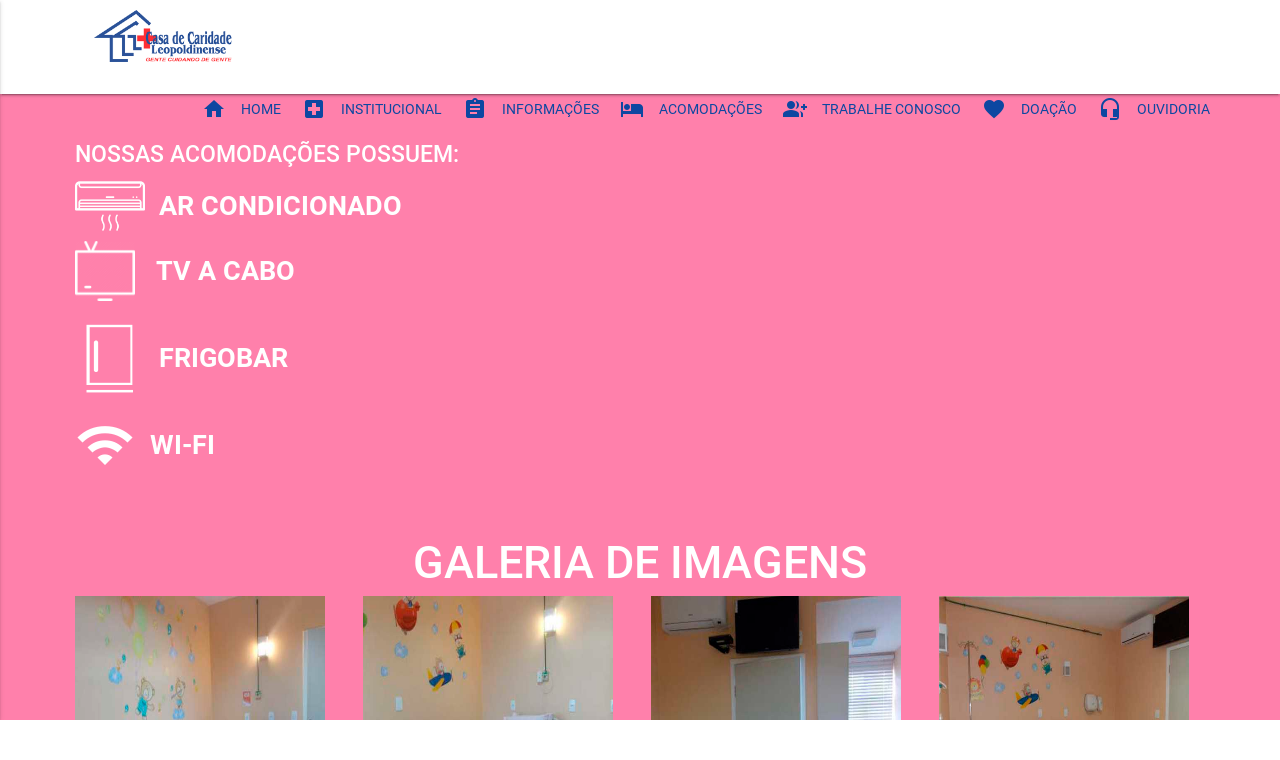

--- FILE ---
content_type: text/html
request_url: https://hospitalccl.com.br/maternidade-ccl.html
body_size: 3120
content:
<!DOCTYPE html>
<html lang="pt-br">
  <head>
    <meta charset="utf-8">
    <meta name="viewport" content="width=device-width, initial-scale=1.0">
    <title>Casa de Caridade Leopoldinense - Gente Cuidando de Gente</title>
    <link rel="icon" href="img/icones/icon-mobile.png" class="responsive-img">
    <meta name="description" content="Casa de Caridade Leopoldinense">
    <meta name="keywords" content="Hospital, ccl, Casa de Caridade, Leopoldinense">
    <meta name="robots" content="index, follow">
    <meta mame="author" content="Mazinho">
    
    <!-- Global site tag (gtag.js) - Google Analytics -->
    <script async src="https://www.googletagmanager.com/gtag/js?id=G-RKMXP0LR3P"></script>
    <script>
        window.dataLayer = window.dataLayer || [];
        function gtag(){dataLayer.push(arguments);}
        gtag('js', new Date());

        gtag('config', 'G-RKMXP0LR3P');
    </script>

    <!-- GOOGLE ICONS -->
      <link href="https://fonts.googleapis.com/icon?family=Material+Icons" rel="stylesheet">

    <!-- MATERIALIZE CSS -->
    <link rel="stylesheet" href="https://cdnjs.cloudflare.com/ajax/libs/materialize/0.100.2/css/materialize.min.css">

    <!-- FONT AWESOME -->
    <link href="https://maxcdn.bootstrapcdn.com/font-awesome/4.7.0/css/font-awesome.min.css" rel="stylesheet" integrity="sha384-wvfXpqpZZVQGK6TAh5PVlGOfQNHSoD2xbE+QkPxCAFlNEevoEH3Sl0sibVcOQVnN" crossorigin="anonymous">

    <!-- CUSTOM CSS -->
      <link rel="stylesheet" href="css/custom.css">
      

  </head>
  <body>
      <!-- HEADER -->
   <header>
        <!-- MENU MOBILE -->
          <ul class="side-nav z-depht-0 container" id="menu-mobile">
            <li><a href="index.php"><i class="material-icons left indigo-text accent-4">home</i>Home</a></li>
            <!-- DROPDOWN MOBILE QUEM SOMOS -->
            <li class="no-padding container">
             <ul class="collapsible collapsible-accordion">
               <li>
                 <a class="collapsible-header"><i class="material-icons left indigo-text accent-4">local_hospital</i>Institucional<i class="material-icons right indigo-text accent-4">arrow_drop_down</i></a>
                 <div class="collapsible-body">
                   <ul>
                     <li><a href="historia-ccl.html">Nossa Hist&oacute;ria</a></li>
                     <li class="divider"></li>
                     <li><a href="quem-somos-ccl.html">Quem Somos</a></li>
                     <li class="divider"></li>
                     <li><a href="missao-visao-valores-negocio-ccl.html">Miss&atilde;o - Vis&atilde;o - Valores</a></li>
                     <li class="divider"></li>
                     <li><a href="administracao-ccl.html">Administra&ccedil;&atilde;o</a></li>
                   </ul>
                 </div>
               </li>                    
             </ul>                
            </li> 
            <!-- FIM DROPDOWN QUEM SOMOS -->

            <!-- DROPDOWN MOBILE INFORMAÇÕES -->
            <li class="no-padding container">
             <ul class="collapsible collapsible-accordion">
               <li>
                 <a class="collapsible-header"><i class="material-icons left indigo-text accent-4">assignment</i>Informa&ccedil;&otilde;es<i class="material-icons right indigo-text accent-4">arrow_drop_down</i></a>
                 <div class="collapsible-body">
                   <ul>
                     <li><a href="noticias-ccl.html">Not&iacute;cias</a></li>
                     <li class="divider"></li>
                     <li><a href="farmacias-de-plantao.html">Farm&aacute;cias de Plant&atilde;o</a></li>
                     <li class="divider"></li>
                     <li><a href="parceiros-ccl.html">Parceiros</a></li>
                   </ul>
                 </div>
               </li>                    
             </ul>                
            </li> 
            <!-- FIM DROPDOWN INFORMAÇÕES -->

            <!-- DROPDOWN MOBILE ACOMODAÇÕES -->
            <li class="no-padding container">
             <ul class="collapsible collapsible-accordion">
               <li>
                 <a class="collapsible-header"><i class="material-icons left indigo-text accent-4">hotel</i>Acomoda&ccedil;&otilde;es<i class="material-icons right indigo-text accent-4">arrow_drop_down</i></a>
                 <div class="collapsible-body">
                   <ul>
                     <li><a href="pos-cirurgico-ccl.html">P&oacute;s-Cir&uacute;rgico</a></li>
                     <li class="divider"></li>
                     <li><a href="maternidade-ccl.html">Maternidade</a></li>
                   </ul>
                 </div>
               </li>                    
             </ul>                
            </li> 
            <!-- FIM DROPDOWN ACOMODAÇÕES -->       
            <li><a href="trabalhe-conosco.html"><i class="material-icons left indigo-text accent-4">group_add</i>Trabalhe Conosco</a></li>
            <li><a href="doacao-ccl.html"><i class="material-icons left indigo-text darken-4">favorite</i>Doa&ccedil;&atilde;o</a></li>
            <li><a href="ouvidoria-ccl.html"><i class="material-icons left indigo-text darken-4">headset_mic</i></i>Ouvidoria</a></li>
            <li><img class="logo-mobile responsive-img center" src="img/logo/logo.png"></li>           
          </ul>    
       <div class="navbar-fixed">
        <nav class="navbar z-depht-0">
          <div class="nav-wrapper container">
            <h1 class="logo_text">Casa de Caridade Leopoldinense - Gente Cuidando de Gente </h1>
             <a href="index.php"><img class="logo_img left responsive-img" src="img/logo/logo.png" alt="Casa de Caridade Leopoldinense - Gente Cuidando de Gente"></a>
             <a href="#" data-activates="menu-mobile" class="large button-collapse blue-text text-darken-4 right"><i class="material-icons">menu</i></a>
              <!-- MENU DESKTOP -->
             <ul class="right hide-on-med-and-down">
               <li><a href="index.php"><i class="material-icons left">home</i>Home</a></li>
               <li><a class="dropdown-button" data-activates="dropdown1" data-beloworigin="true" data-hover="true" href="#"><i class="material-icons left">local_hospital</i>Institucional</a></li>
               <li><a class="dropdown-button" data-activates="dropdown2" data-beloworigin="true" data-hover="true" href="#"><i class="material-icons left">assignment</i> Informa&ccedil;&otilde;es</a></li>
               <li><a class="dropdown-button" data-activates="dropdown3" data-beloworigin="true" data-hover="true" href="#"><i class="material-icons left">hotel</i>Acomoda&ccedil;&otilde;es</a></li>
               <li><a href="trabalhe-conosco.html"><i class="material-icons left">group_add</i>Trabalhe Conosco</a></li>
               <li><a href="doacao-ccl.html"><i class="material-icons left">favorite</i>Doa&ccedil;&atilde;o</a></li>
               <li><a href="ouvidoria-ccl.html"><i class="material-icons left">headset_mic</i></i>Ouvidoria</a></li>
             </ul>

               <!-- DROPDOWN QUEM SOMOS-->
             <ul  class='dropdown-content' id='dropdown1'>
               <li><a href="historia-ccl.html">Nossa Hist&oacute;ria</a></li>
               <li class="divider"></li>
               <li><a href="quem-somos-ccl.html">Quem Somos</a></li>
               <li class="divider"></li>
               <li><a href="missao-visao-valores-negocio-ccl.html">Miss&atilde;o - Vis&atilde;o - Valores e Neg&oacute;cio</a></li>          
               <li class="divider"></li>
               <li><a href="administracao-ccl.html">Administra&ccedil;&atilde;o</a></li>
             </ul>

             <!-- DROPDOWN INFORMAÇÕES -->
             <ul  class='dropdown-content' id='dropdown2'>
               <li><a href="noticias-ccl.html">Not&iacute;cias</a></li>
               <li class="divider"></li>
               <li><a href="farmacias-de-plantao.html">Farm&aacute;cias de Plant&atilde;o</a></li>
               <li class="divider"></li>
               <li><a href="parceiros-ccl.html">Parceiros</a></li>
             </ul>                              

              <!-- DROPDOWN ACOMODAÇÕES-->
             <ul  class='dropdown-content' id='dropdown3'>
               <li><a href="pos-cirurgico-ccl.html">P&oacute;s-Cir&uacute;rgico</a></li>
               <li class="divider"></li>
               <li><a href="maternidade-ccl.html">Maternidade</a></li>
             </ul>
          </div>
        </nav>
       </div>
      </header>
    <!-- Missão Visão Valores e Negócio -->
     <section class="maternidade bloco">
       <div class="row container"><br><br>
          <div class="col s12 m6 l6">
          <p>
          Nossas acomodações Possuem:</p>
          <ul>
            <li  class="valign-wrapper white-text"><img src="img/icones/ar-condicionado.png" height="auto" width="70px">&nbsp;&nbsp;Ar Condicionado </li>
            <li  class="valign-wrapper white-text"><img src="img/icones/tv.png" height="auto" width="60px" >&nbsp;&nbsp;&nbsp;Tv a cabo </li><br>
            <li  class="valign-wrapper white-text"><img src="img/icones/frigobar.png" height="auto" width="70px">&nbsp;&nbsp;Frigobar</li><br>
            <li  class="valign-wrapper white-text"><i class="material-icons medium left" >wifi</i>Wi-Fi</li>
           </ul>
      </div>
       <div class="col s12 m6 l6"><br><br><br>
        <div class="video-container">
          <iframe width="545" height="300" src="https://www.youtube.com/embed/QxbK6Da_UKA" frameborder="0" allow="autoplay; encrypted-media" allowfullscreen></iframe>
       </div> 
     </div> 
     </div>

    <div class="titulo-galeria">
               <h5 class="white-text"><strong>GALERIA DE IMAGENS</strong></h5>
             </div>
              <div class="row container center">
               <div class="col s12 m3 l3 gal">
                 <img class="materialboxed responsive-img" src="img/maternidade/01.jpg">
               </div>
               <div class="hide-on-med-and-up"><br>&nbsp;<br></div> 
               <div class="col s12 m3 l3 gal">
                 <img class="materialboxed responsive-img" src="img/maternidade/02.jpg">
               </div>
               <div class="hide-on-med-and-up"><br>&nbsp;<br></div>
               <div class="col s12 m3 l3 gal">
                 <img class="materialboxed responsive-img" src="img/maternidade/03.jpg">
               </div>
               <div class="hide-on-med-and-up"><br>&nbsp;<br></div>
               <div class="col s12 m3 l3 gal">
                 <img class="materialboxed responsive-img" src="img/maternidade/04.jpg">
               </div>        
              </div><br><br>
     </section>
        <footer class="rodape">
            <div class="row">
              <div class="col s12 container">
                <div class="col s12 m3 l3">
                  <h5 class="white-text light center"><i class="material-icons white-text tinny">place</i>ENDERE&Ccedil;O</h5>
                  <p class="white-text center">Rua: Padre J&uacute;lio, 138 - Centro - Leopoldina <br>CEP: 36700-124 - Minas Gerais<br>
                    CNPJ: 22.149.165/0001-62 - I.E: Isento<br>Telefone: (32) 3401-4625<br>
                    Email: informatica@hospitalccl.com.br
                  </p>                               
                </div>        
                <div class="col s12 m3 l3 container">
                 <h5 class="white-text light center "><i class="material-icons white-text">web</i> MAPA DO SITE</h5>
                 <div class="right">
                  <ul class="white-text">
                    <li class="white-text"><a href="index.php">Home</a></li>
                    <li class="white-text"><a href="historia-ccl.html">Nossa Hist&oacute;ria</a></li>
                    <li class="white-text"><a href="quem-somos-ccl.html">Quem Somos</a></li>
                    <li class="white-text"><a href="missao-visao-valores-negocio-ccl.html">Miss&atilde;o - Vis&atilde;o - Valores - Neg&oacute;cio</a></li>
                    <li class="white-text"><a href="trabalhe-conosco.html">Trabalhe Conosco</a></li>
                    <li class="white-text"><a href="administracao-ccl.html">Administra&ccedil;&atilde;o</a></li>
                    <li class="white-text"><a href="noticias-ccl.html">Not&iacute;cias</a></li>         
                    <li class="white-text"><a href="farmacias-de-plantao.html">Farm&aacute;cias de Plant&atilde;o</a></li>
                    <li class="white-text"><a href="pos-cirurgico-ccl.html">P&oacute;s-Cir&uacute;rgico</a></li>
                    <li class="white-text"><a href="maternidade-ccl.html">Maternidade</a></li>
                    <li class="white-text"><a href="parceiros-ccl.html">Parceiros</a></li>
                    <li class="white-text"><a href="doacao-ccl.html">Doa&ccedil;&atilde;o</a></li>
                    <li class="white-text"><a href="ouvidoria-ccl.html">Ouvidoria</a></li>
                  </ul>
                </div> 
              </div>
              <div class="col s12 m3 l3 container facebook">
                <h5 class="white-text"><i class="material-icons white-text tinny">thumb_up</i> CURTA NOSSA P&Aacute;GINA</h5>
                <ul class="center">
                   <li class="center"><a href="https://pt-br.facebook.com/CasaDeCaridadeLeopoldinense/" target="_blank"><i class="fa fa-facebook-square medium" aria-hidden="true"></i><p class="white-text center">Facebook</p></a><br>
                  </li>
                  <h5 class="white-text">NÓS TAMBÉM ESTAMOS NO</h5>
          <li class="center"><a href="https://www.instagram.com/casadecaridadeleopoldinense/" target="_blank"><i class="fa fa-instagram medium" aria-hidden="true"></i><p class="white-text center">Instagram</p></a><br>
          </li>
                </ul>
              </div>
              <div class="col s12 m3 l3 container center">
                <h5 class="white-text light"><i class="material-icons white-text tinny">favorite</i> FA&Ccedil;A UMA DOA&Ccedil;&Atilde;O</h5><br>
                <!-- INICIO FORMULARIO BOTAO PAGSEGURO -->
<form action="https://pagseguro.uol.com.br/checkout/v2/donation.html" method="post">
<!-- NÃO EDITE OS COMANDOS DAS LINHAS ABAIXO -->
<input type="hidden" name="currency" value="BRL" />
<input type="hidden" name="receiverEmail" value="tesouraria@hospitalccl.com.br" />
<input type="hidden" name="iot" value="button" />
<input type="image" src="https://stc.pagseguro.uol.com.br/public/img/botoes/doacoes/209x48-doar-azul-assina.gif" name="submit" alt="Pague com PagSeguro - é rápido, grátis e seguro!" />
</form>
<!-- FINAL FORMULARIO BOTAO PAGSEGURO -->                   
             </div>
           </div>      
           </div>
            <div class="row container"> 
                 <div class="col s12">
           <p class="white-text center">&copy;Casa de Caridade Leopoldinense 2020 - Todos os direitos reservados</p>
           </div>     
         </div>              
           </footer>
             
         <!-- JQUERY -->
           <script src="https://ajax.googleapis.com/ajax/libs/jquery/3.2.1/jquery.min.js"></script>

             <!-- MATERIALIZE JS -->
           <script src="https://cdnjs.cloudflare.com/ajax/libs/materialize/0.100.2/js/materialize.min.js"></script>
       
           <!-- JAVASCRIPT -->
           <script>
             $(document).ready(function(){
               //MENU MOBILE
               $(".button-collapse").sideNav();    
               //MENU DROPDOWN
               $(".dropdown-button").dropdown();
               //MATERIAL BOXED
               $('.materialboxed').materialbox();
               //SCROLLSPY
               $('.scrollspy').scrollSpy({scrollOffset:0});
                 });      
           </script>
           <script src="js/lightbox.js"></script>
       </body>
     </html>


--- FILE ---
content_type: text/css
request_url: https://hospitalccl.com.br/css/custom.css
body_size: 2872
content:
/* HEIGHT 100%*/
*{ margin: 0; padding: 0; }
html, body {height: 100%;}
.bloco {min-height: 100%; padding-top: 94px;}
.fonte a {color: red;}

/* HOME */
.home {background-image: url("../img/backgrounds/bg-home.jpg"); background-repeat: no-repeat; background-size: cover;}
.banner h2 {font-size: 2.5rem; font-weight: 900; text-transform: uppercase;}
.banner p { font-size: 1.2rem; line-height: 1.8rem; }

/*LOGO */
.logo_text {font-size: 0; margin: 0;}
.logo_img {width: 140px; margin-top: 10px; margin-left: 30px;}

/*INFORMAÇÕES HEADER*/
.info {margin: 0; padding: 0;}
.info p{margin: 2px 20px; padding: 0; font-size: 0.7rem;}

/* MENU */
.navbar {background-color: #fff; width: 100%;}
.navbar ul a {color:#0d47a1; margin-right: 3px; padding-right: 3px;}
.navbar ul a:hover {background-color: transparent; color: red; display: block; border-bottom: 2px solid red;}
.navbar ul li a {text-transform: uppercase; font-size: 0.9rem;}
.navbar-fixed{ position: absolute; height: 94px; z-index: 997; }

/* MENU MOBILE*/
.side-nav {width: 300px; height: 100%; overflow-y: hidden;}
.side-nav li a {color:#0d47a1; margin-right: 10px; padding-right: 5px; text-transform: uppercase;}
.side-nav li a:hover {background-color: transparent; color: red; display: block; border-bottom: 2px solid red;}
.side-nav li .logo-mobile {width: 150px; margin-top: 10px; margin-left: 38px;}
.side-nav .menu-mobile {color:red;}

/* FORMULARIO */
.form-horizontal {background-color:transparent;}
.form-horizontal legend{color: #fff; font-weight: 900; text-align: left;}
.form-group{background-color:transparent;color: #fff; text-align: left;}
.form-group label {color: #fff; text-align: left;}
.control-label {color: #fff; text-align: left;}
.form-horizontal .formulario-mobile{background-color:transparent; width:300px;}

/* SLIDER */
.slider {background-color: red;}
.slider h3 {font-size: 2rem; font-weight: 600; text-transform: uppercase;}
.slider p {font-size: 1.4rem; font-weight: 400; text-transform: uppercase; color: #fff;}
.slider .indicators .indicator-item {background-color: #fff;}
.slider .indicators .indicator-item.active {background-color: #0d47a1;}
.slider .indicators {background-color: red; margin-bottom: 7px;}

/* LIGHT BOX*/
.galeria .lbox {visibility: hidden; opacity: 0;}
.galeria .lbox:target {opacity: 1; visibility: visible; width: 100%; height: 100%; top: 0; left: 0; background: rgba(0,0,0,7); position: fixed; }
.galeria ul {width: 600px; list-style: none; display: flex; margin: 100px auto;}
.min {width: 250px; height: 300px;}
.titulo-galeria h5 {color: #fff; font-size: 3rem; text-transform: uppercase; text-align: center; padding-top:10px; }
.titulo-galeria h4 {color: #fff; font-size: 2.5rem; text-transform: uppercase; text-align: center;}
.gal {margin: 0px; padding: 0px;}
.gal img {width: 250px; height: 250px;}

/* NOSSA HISTORIA*/
.historia {background-color: #0277bd; color: #fff;margin-bottom: 3px;}
.historia h2 {font-size: 2rem; color: #fff; text-transform: uppercase; font-weight: 900;}
.historia h2::after {content: ''; display: block; width: 130px; border-top: 2px solid red; margin: 15px auto;}
.historia h3{font-size: 1.3rem;}
.historia h3::after {content: ''; display: block; width: 130px; border-top: 2px solid red; margin: 15px auto;}
.historia h6{font-size: 1.2rem;}
.historia p {font-size: 1.1rem; text-align: justify; color: #fff;}
.historia .legenda {font-size: 0.9rem; text-align: center; color: #fff;}


/* NOTICIAS */
.noticias {background-color: #0277bd; color: #fff;margin-bottom: 3px; margin-top: 0px;}
.noticias h4 {color: red; font-size: 1.5rem; text-transform: uppercase; text-align: center; margin: 2px;}
.noticias h5 {color: red; font-size: 2.5rem; text-transform: uppercase;}
.noticias h6 {color: red; font-size: 1.2rem; text-transform: uppercase; text-align: center; margin: 2px;}
.noticias p {color: #0d47a1; font-size: 1rem; text-transform: uppercase; text-align: center; padding: 2px;}
.noticias .card-image {height: 150px; width: auto;}
.noticias .card .card-action a:not(.btn):not(.btn-large):not(.btn-large):not(.btn-floating) {color: #ffffff;}
.noticias .card-action a:not(.btn):not(.btn-large):not(.btn-large):not(.btn-floating):hover {color:red;}
.noticias .card.small {height: 280px;}
.noticias .card .card-action {background-color: #0d47a1; border-color: #ffffff; border: 1px solid;}
.noticias .pagination li a {color: #fff;}
.noticias .pagination li.active {background-color: red;}
.noticias .pagination li.disabled a {cursor: default;color: #999;}

/* LER NOTICIAS */
.lernoticias {background-color: #0277bd; padding-top: 94px;margin-bottom: 3px; }
.lernoticias img {width: 500px; height: auto;}
.lernoticias .promo img  {width: 300px; height: auto;}
.lernoticias .ver img {width: 800px; height:auto;}
.lernoticias .meio p{color: #fff; font-size: 1.2rem; text-align: center; font-weight: 380;}
.lernoticias h2 {color: #fff; font-size: 2rem; text-transform: uppercase; font-weight:600; }
.lernoticias h3 {color: #fff; font-size: 1.7rem; text-transform: uppercase; font-weight:400; }
.lernoticias p {color: #fff; font-size: 1.2rem; text-align: justify; font-weight: 380; }
.lernoticias h5 {color: #fff; font-size: 1.1rem;}
.lernoticias h6 {color: #fff; font-size: 0.8rem; text-align: justify; }
.lernoticias .legenda {text-align: center;}
.lernoticias .mini {height: 220px; width: 170px; padding: 10px;}
.lernoticias .peq {height: auto; width: 500px;}
.lernoticias table.striped > tbody > tr:nth-child(odd) {background-color: rgba(255,255,255,0.6); color: #fff; font-size: 1rem;}
.lernoticias .bread {height: 30px; width: 100%; background-color: red; color: #000; padding-left:40px;}
.lernoticias .bread ul {list-style: none;padding: 0px; margin: 0px;}
.lernoticias .bread ul li {display: inline; text-transform: uppercase;font-weight: 600;}
.lernoticias .bread .seta {font-size: 20px;}
.lernoticias .back-to-top img {display: block; width: 60px; height: 55px; position: fixed; bottom: 10px;  right: 15px;}
.lernoticias .atualizacao {background-color: rgba(255,255,255,0.2);}
.lernoticias .atualizacao h4 {font-size: 1.5rem; color: #fff; font-weight: 900px;text-transform: uppercase; text-align:center; padding-bottom: 10px; padding-top: 10px;}
.lernoticias .atualizacao p {font-size: 1.3rem; color: #fff; font-weight: 500px;}
.lernoticias .atualizacao blockquote {margin: 20px 0; padding-left: 1.5rem; border-left: 5px solid #d50000; color:#fff;}

/* SOBRE */
.sobre {background-color: #0277bd; color: #fff; margin-bottom: 3px;}
.sobre h2 {font-size: 2rem; color: #fff; text-transform: uppercase; font-weight: 900;}
.sobre h2::after {content: ''; display: block; width: 130px; border-top: 2px solid red; margin: 15px auto;}
.sobre h6{line-height: 1.8rem;}
.sobre p {line-height: 1.8rem; text-align: justify;}
.sobre .legenda {font-size: 0.9rem; text-align: left;}

/* DIRETORIA */
.diretoria {background-color: #0277bd; color: #fff; margin-bottom: 3px;}
.diretoria .item {border: 1px solid #fff; padding: 10px; margin-bottom: 10px;}
.diretoria .icon {color: #fff;}
.diretoria h3 {font-size: 1.5rem; color: #fff; text-transform: uppercase;}
.diretoria p {color: #fff; text-align: justify; font-size: 1.2rem;}
.diretoria h2 {font-size: 2rem; color: #fff; text-transform: uppercase; font-weight: 900;}
.diretoria h2::after {content: ''; display: block; width: 190px; border-top: 2px solid red; margin: 15px auto;}

/* MISSÃO VISÃO VALORES E NEGOCIOS */
.missao-visao-valores {background-color: #0277bd; color: #fff; margin-bottom: 3px;}
.missao-visao-valores .item {border: 1px solid #fff; padding: 10px; margin-bottom: 10px;}
.missao-visao-valores .icon {color: #fff;}
.missao-visao-valores h3 {font-size: 1.5rem; color: #fff; text-transform: uppercase;}
.missao-visao-valores p {color: #fff; text-align: left; font-size: 1.2rem;}

/* SLIDE QUEM SOMOS */
.imagens {margin: 0 auto; padding: 0; border: 4px solid #90a4ae ; width: 608px; height: 318px; border-radius: 5px; overflow: hidden;}

/* SLIDE QUEM SOMOS MOBILE */
.imagens-mobile {overflow: hidden;}
.imagens-mobile img {width:300px; height:auto; margin-left:25px; margin-bottom:300px;}

.foto:nth-child(1){
 animation-delay: 0s;
}
.foto:nth-child(2){
  animation-delay: 3s;
}
.foto:nth-child(3){
  animation-delay: 6s;
}
.foto:nth-child(4){
  animation-delay: 9s;
}
.foto:nth-child(5){
  animation-delay: 12s;
}


.foto { position:absolute; opacity: 0; animation-name: animacao;  animation-duration: 12s; animation-iteration-count: infinite;} 
@keyframes animacao{
   20%{ opacity: 1; transform: scale(1.0,1.0);}
   40%{opacity: 1;}
   60%{opacity: 1;}
   80%{opacity: 1;}
   100%{opacity: 0;}

}

/* CENTRO CIRURGICO*/
.cc {background-color: #0277bd; color: #fff; text-transform: uppercase; margin-bottom: 3px;}
.cc p {font-size: 1.5rem; color: #fff; font-weight: 500;text-align: left;}
.cc ul li {font-size: 1.8rem; color: #fff; font-weight: 600;text-align: left;}

/* MATERNIDADE */
.maternidade {background-color: #ff80ab; color: #fff; text-transform: uppercase; margin-bottom: 3px;}
.maternidade p {font-size: 1.5rem; color: #fff; font-weight: 500;text-align: left;}
.maternidade ul li {font-size: 1.8rem; color: #fff; font-weight: 600;text-align: left;}

/* PARCEIROS */
.amigos {background-color:#0277bd; color:#fff; margin-bottom: 3px;}
.amigos h2 {font-size:2.5rem; font-weight: 600; text-transform: uppercase; color:#fff; }
.amigos h2::after {content: ''; display: block; width: 200px; border-top: 2px solid red; margin: 15px auto;}
.amigos h5 {font-size: 1rem; font-weight: 600; color: red; text-transform: uppercase; text-align: center;}
.amigos .box {width:320px; height: 120px;border-radius: 10px; background-color: #fff; text-align: center;}
.amigos .logo img {width: 315px; height: 100px; margin:5px; padding: 1px; text-align: center;}

/* FARMACIAS DE PLANTÃO */
.farmacias {background-image: url("../img/backgrounds/bg-farmacia.png"); margin-bottom:3px;}
.farmacias img {width: 500px; height: auto;}
.farmacias .publicidade img {width: 200px; height: auto;}
.farmacias h2 {font-size:2.5rem; font-weight: 900; color: #0d47a1; text-transform: uppercase;}
.farmacias h2::after {content: ''; display: block; width: 200px; border-top: 2px solid red; margin: 15px auto;}
.farmacias h4 {font-size: 2rem; font-weight: 900;}
.farmacias p {color: #0d47a1; font-size: 1rem; text-transform: uppercase; text-align: center; padding: 2px;}
.farmacias h4 {font-size: 2rem; font-weight: 900;}
.farmacias thead {font-size: 1rem; color: #fff;}
.farmacias tbody {font-size: 1rem; text-transform: uppercase; color: #fff; text-align: left;}
.farmacias table.highlight > tbody > tr { -webkit-transition: background-color .25s ease;transition: background-color .25s ease;}
.farmacias table.highlight > tbody > tr:hover { background-color: #f2f2f2;  color: #d50000; font-size: 1rem; font-weight: 500;}
.farmacias table.uteis {font-size: 1.3rem; text-align: center; font-weight: 500;}
.farmacias table.striped > tbody > tr:nth-child(odd) {background-color: rgba(255,255,255,0.3); color: #fff; font-size: 1rem;}
.farmacias tbody > tr:nth-child(odd) {background-color: rgba(255,255,255,0.3); color: #fff; font-size: 1rem; font-weight: 400;}

/* DOAÇÃO */
.doacao {background-color:#0277bd; margin-bottom: 3px;}
.doacao h3 {text-transform: uppercase; color: #fff;}
.doacao p {font-weight: 300;color: #fff;}

/* PRESTAÇÃO DE CONTAS */
.prestacao thead {font-size: 2rem; color: #0d47a1; background-color:rgba(255,255,255,0.3);color: #fff; text-align:center;}
.prestacao tbody {font-size: 1.2rem; text-transform: uppercase; color: #000;background-color: rgba(255,255,255,0.3);font-weight: 500;}
.prestacao table.striped > tbody > tr:nth-child(odd) {background-color: rgba(0,0,139,0.4); color: #fff; font-size: 1.2rem;font-weight: 400;}
.prestacao tbody > tr:nth-child(odd) {background-color: rgba(255,255,255,0.7); color: #fff; font-size: 1.2rem; font-weight: 400;}

/* DOAÇÃO COVID-19 */
.doacaocovid19 {background-color:#000; margin-bottom: 3px;}
.doacaocovid19 h3 {text-transform: uppercase; color: #fff;}
.doacaocovid19 p {font-weight: 300;color: #fff;}

/* CAMPANHA COVID-19 */
.campanhacovid19 {background-image: url("../img/backgrounds/campanhacovid19.jpg"); margin-bottom:3px;}
.campanhacovid19 h3 {text-transform: uppercase; color: #fff;font-weight: 600; color: #fff; font-size: 2rem; text-align: center;}
.campanhacovid19 h4 {text-transform: uppercase; font-weight: 600; color: #fff; font-size: 2rem; text-align: center;}
.campanhacovid19 h5 {text-transform: uppercase; font-weight: 600; color: #000; font-size: 1.5rem; text-align: center;}
.campanhacovid19 h6 {text-transform: uppercase; font-weight: 600; color: #000; font-size: 1.2rem; text-align: center;}

/* CONTATO FORMULARIO */
.contato {background-color:#0277bd; margin-bottom: -40px;}
.contato p {font-size: 2rem; text-transform: uppercase; font-weight: 900;}
.contato h2 {font-size: 2rem; color: #fff; text-transform: uppercase; font-weight: 900;}
.contato h2::after {content: ''; display: block; width: 130px; border-top: 2px solid red; margin: 15px auto;}
.contato h4 { font-size: 1.2rem; text-transform: uppercase; font-weight: 900;}
.contato h5 { font-size: 1.2rem; text-transform: uppercase; font-weight: 700;}
.contato .radio label {color: #0d47a1;}
.contato .mapa {width:500px;}
.contato .mapa iframe {width: 100%; height:550px; border: none;}
.contato .facebook  {margin-top: 40px;}
.contato .facebook a{background-color: #0d47a1;}
.contato .facebook a:hover {background-color: red;}
.contato .informacoes-box {width:300px; height: 220px; padding: 5px; border-radius: 10px; background-color: #fafafa;}


/* CONTATO FORMULARIO MOBILE */
.contato {background-color:#0277bd; margin-bottom: -40px;}
.contato p {font-size: 2rem; text-transform: uppercase; font-weight: 900;}
.contato h2 {font-size: 2rem; color: #fff; text-transform: uppercase; font-weight: 900;}
.contato h2::after {content: ''; display: block; width: 130px; border-top: 2px solid red; margin: 15px auto;}
.contato h4 { font-size: 1.2rem; text-transform: uppercase; font-weight: 900;}
.contato h5 { font-size: 1.2rem; text-transform: uppercase; font-weight: 700;}
.contato .radio label {color: #0d47a1;}
.contato .mapa-mobile {width:300px;}
.contato .mapa-mobile iframe {width: 100%; min-height: 560px; border: none;}
.contato .facebook  {margin-top: 40px;}
.contato .facebook a{background-color: #0d47a1;}
.contato .facebook a:hover {background-color: red;}
.contato .informacoes-box {width:300px; height: 220px; padding: 5px; border-radius: 10px; background-color: #fafafa;}



/* ABRIR CHAMADO */
.chamado {background-color:#0277bd; width: 100%; }
.chamado h2{ color: #fff; font-size: 4rem; font-weight: 600; text-transform: uppercase;}
.chamado p{ color: #fff; font-size: 1rem; font-weight: 300; text-transform: uppercase;}



/* label color */
   .input-field label {
     color: #0d47a1;
   }
   /* label focus color */
   .input-field input[type=text]:focus + label {
     color: #0d47a1;
   }
   /* label underline focus color */
   .input-field input[type=text]:focus {
     border-bottom: 1px solid #0d47a1;
     box-shadow: 0 1px 0 0 #0d47a1;
   }
   /* icon prefix focus color */
   .input-field .prefix.active {
     color: #0d47a1;
   }
   .btn {
    background-color:#0d47a1; color: #fff;
   }

   /* RODAPÉ*/
.rodape {background-color:#0d47a1; width: 100%; border-top:1px solid #fff; padding: 0px; padding-bottom: 20px;}
.rodape h5 { font-size:1.1rem; text-transform: uppercase; text-align: center; font-weight: 500;}
.rodape h6 {text-align: center; margin-bottom: 20px;}
.rodape p { font-size: 0.8rem; text-align: justify-all; margin: 0px 20px 0px 20px;}
.rodape li>a {color:#fff; text-align: left;}
.rodape li>a:hover {background-color: transparent; color: red;}

 /* CUSTOM CSS */
nav {background-color: #fff; width: 100%; height: 94px; line-height: 94px;}
nav .nav-extended {height: auto;}
nav .nav-extended .nav-wrapper {min-height: 94px; height: auto; width: 100%;}


nav i,
nav [class^="mdi-"], nav [class*="mdi-"],
nav i.material-icons {
  display: block;
  font-size: 24px;
  height: 94px;
  line-height: 94px;
}
.row {margin-bottom: 0px;}

/* MEDIA */
@media only screen and (max-width: 480px){

}
@media only screen and (min-width: 601px){
.banner {padding-top: 4.5rem;}
.banner h2 {font-size: 4rem;}
.container{width: 85%;}

}@media only screen and (min-width: 993px){
.banner h2 {font-size: 5rem;}
.banner {padding-top: 5rem;}
.container{width: 90%;}

}
